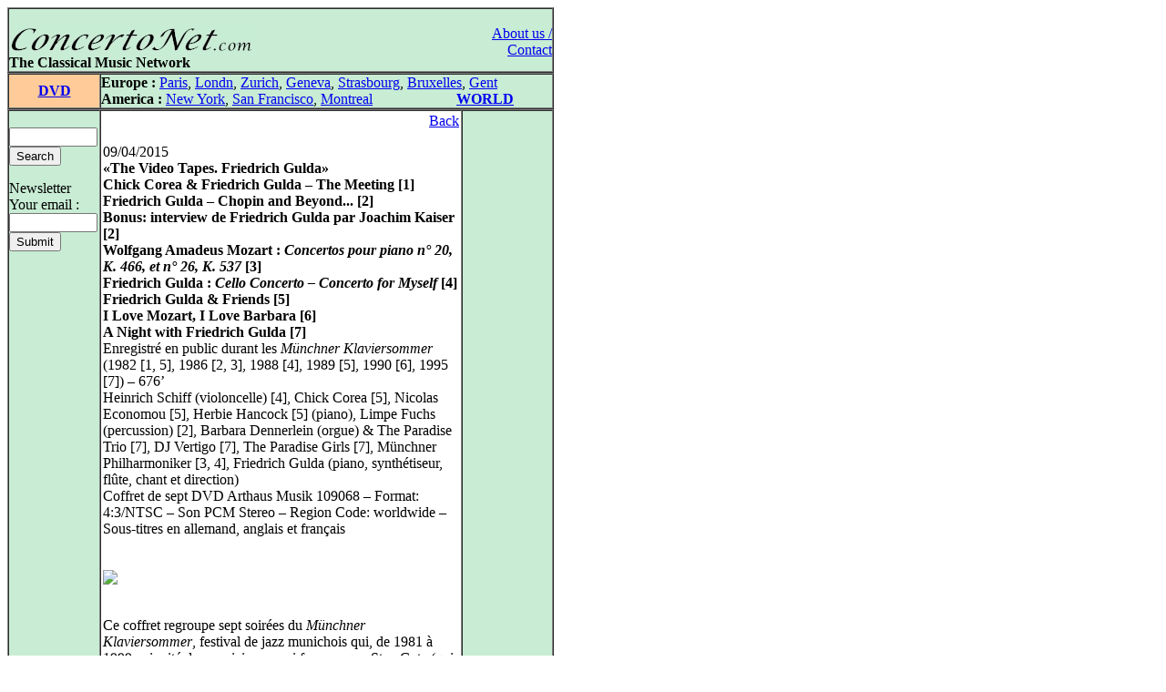

--- FILE ---
content_type: text/html
request_url: http://concertonet.com/scripts/dvd.php?ID_cd=3505
body_size: 8077
content:
<HTML>
<HEAD>
<TITLE>ConcertoNet.com - The Classical Music Network</TITLE>
<META NAME="description" CONTENT="Homepage of ConcertoNet.com, the Classical Music Network">
<META NAME="keywords" CONTENT="ConcertoNet.com, critique musicale, musical review, concert, opera, op�ra, musique classique, classical music, piano, violon, quatuor, quartet, quotidien, daily, news">
<LINK REL="stylesheet" HREF="../includes/styles/style.css">
<link rel="alternate" type="application/rss+xml" title="Concertonet.com - English" href="http://www.concertonet.com/rss_en.php" />
<link rel="alternate" type="application/rss+xml" title="Concertonet.com - Fran�ais" href="http://www.concertonet.com/rss_fr.php" />
</HEAD>
<BODY bgcolor="#FFFFFF">
<div id="page">
	<div id="contenu"> 
 <!-- #BeginLibraryItem "/Library/haut.lbi" --><TABLE width="600" border="1" cellspacing="0" cellpadding="0">
  <TR> 
    <TD> 
      <TABLE width="100%" border="0" cellspacing="0" cellpadding="0">
        <TR valign="bottom" bgcolor="#C8ECD4"> 
          <TD  width="500" align="left" bgcolor="#C8ECD4" valign="top"> 
            <P><BR>
              <A href="../index.php"><IMG src="../images/concertonet.jpg" width="268" height="32" border="0"></A> 
            </P>
          </TD>
          <TD rowspan="2" align="right" valign="top"> 
            <P><A href="../team.php"><BR>
              About us / Contact</A></P>
          </TD>
        </TR>
        <TR valign="bottom" bgcolor="#C8ECD4"> 
          <TD  width="500" align="left" bgcolor="#C8ECD4" valign="top"> 
            <P> <B>The Classical Music Network</B></P>
           </TD>
        </TR>
      </TABLE>
    </TD>
  </TR>
</TABLE><!-- #EndLibraryItem --><TABLE width="600" border="1" cellspacing="0" cellpadding="0">
    <TR valign="middle"> 
      <TD width="100" align="center" bgcolor="#FFCC99"><B><A href="dvd_all.php" >DVD</A></B></TD>
      <TD width="500" align="left" bgcolor="#C8ECD4" ><!-- #BeginLibraryItem "/Library/villes.lbi" -->
<P><B>Europe :</B> <A href="../paris.php">Paris</A>, <A href="../london.php">Londn</A>, 
  <a href="../zurich.php">Zurich</a>, <a href="../geneva.php"> Geneva</A>, <a href="../strasbourg.php">Strasbourg</a>, 
  <a href="../bruxelles.php">Bruxelles</A>, <A href="../gent.php"> Gent</A><BR>
  <B>America :</B> <A href="../new_york.php"> New York</A>, <A href="../san_francisco.php"> 
  San Francisco</A>, <A href="../montreal.php">Montreal</A> 
  &nbsp;&nbsp;&nbsp;&nbsp;&nbsp;&nbsp;&nbsp;&nbsp;&nbsp;&nbsp;&nbsp;&nbsp;&nbsp;&nbsp;&nbsp;&nbsp;&nbsp; &nbsp;&nbsp;&nbsp; 
  <B><A href="../index.php">WORLD</A></B> </P>
<!-- #EndLibraryItem --></TD>
  </TR>
</TABLE>
  <TABLE width="600" border="1" cellspacing="0" cellpadding="0">
    <TR> 
      <TD width="100" bgcolor="#C8ECD4" valign="top" ><!-- #BeginLibraryItem "/Library/form.lbi" --><FORM method="post" action="all.php">
  <P> <BR>
    <INPUT type="text" name="clef" size="10" value="">
<!--    <input type="radio" name="rechercheOption" value="composer">composer<br>
    <input type="radio" name="rechercheOption" value="performer">performer<br>
    <input type="radio" name="rechercheOption" value="all" checked>all text<BR>-->
    <INPUT type="hidden" name="rechercheOption" value="all"><INPUT type="submit" name="Submit" value="Search">
  </P>
        </FORM>
<FORM method="get" action="abonne.php">
  <P> Newsletter<BR>
    Your email : <BR>
    <INPUT type="text" name="mail" size="10">
            <BR>
			
            <INPUT type="submit" name="Submit2" value="Submit">
            <A href="../Library/recherche.php"> </A> </P>
        </FORM><!-- #EndLibraryItem --><P>&nbsp; </P>
      </TD>
      <TD align="left" valign="top" width="400"> 
        <TABLE width="100%" border="0" cellspacing="2" cellpadding="0">
          <TR> 
            <TD>
              <p align="right"><A href="JavaScript:window.history.back(-1)" >Back</A></P>
              <p class="texte"> 09/04/2015<BR><B>�The Video Tapes. Friedrich Gulda�<br />
Chick Corea & Friedrich Gulda � The Meeting [1]<br />
Friedrich Gulda � Chopin and Beyond... [2]<br />
Bonus: interview de Friedrich Gulda par Joachim Kaiser [2]<br />
Wolfgang Amadeus Mozart : <I>Concertos pour piano n� 20, K. 466, et n� 26, K. 537</I> [3]<br />
Friedrich Gulda : <I>Cello Concerto � Concerto for Myself</I> [4]<br />
Friedrich Gulda & Friends [5]<br />
I Love Mozart, I Love Barbara [6]<br />
A Night with Friedrich Gulda [7]</B><BR>Enregistr� en public durant les <I>M�nchner Klaviersommer</I> (1982 [1, 5], 1986 [2, 3], 1988 [4], 1989 [5], 1990 [6], 1995 [7]) � 676�<br />
Heinrich Schiff (violoncelle) [4], Chick Corea [5], Nicolas Economou [5], Herbie Hancock [5] (piano), Limpe Fuchs (percussion) [2], Barbara Dennerlein (orgue) & The Paradise Trio [7], DJ Vertigo [7], The Paradise Girls [7], M�nchner Philharmoniker [3, 4], Friedrich Gulda (piano, synth�tiseur, fl�te, chant et direction)<br />
Coffret de sept DVD Arthaus Musik 109068 � Format: 4:3/NTSC � Son PCM Stereo � Region Code: worldwide � Sous-titres en allemand, anglais et fran�ais<br />
<BR> <BR><img src=http://imageshack.com/a/img538/478/kgD8Yr.jpg></a><br /><br/><br />
Ce coffret regroupe sept soir�es du <I>M�nchner Klaviersommer</I>, festival de jazz munichois qui, de 1981 � 1999, a invit� des musiciens aussi fameux que Stan Getz (qui y donna son dernier concert), Lionel Hampton, Gonzalo Rubalcaba, Oscar Peterson, Michel Petrucciani, Herbie Hancock et Chick Corea. Les soir�es r�unies sont celles programm�es autour du pianiste autrichien Friedrich Gulda (1930-2000) avec � chaque fois des invit�s en compagnie desquels il se produit dans la seconde partie du concert. Ces soir�es tr�s in�gales comportent pour certaines des moments qui, � juste titre, sont rest�es historiques.<br />
<br />
<br />
Exception, le concert donn� au <I>M�nchner Klaviersommer</I> de 1986 ne comporte que deux concertos pour pianos de Mozart, tr�s contrast�s, les <I>Vingti�me</I> (en <I>r�</I> mineur) et <I>Vingt-sixi�me</I> (en <I>r�</I> majeur, dit �du Couronnement�). Est-ce, comme le souligne Marcus A. Woelfle, le commentateur tr�s document� de tous les livrets, pour souligner ce contraste que le pianiste viennois change de blouse, passant du noir au blanc �<I>semblant montrer au public une voie permettant de sortir des t�n�bres pour aller vers la lumi�re</I>�. Que l�on se rassure, il porte toujours sa calotte indienne et une broche imposante sur ses blouses! Gulda dirige lui-m�me ces deux concertos, ses gestes sont un peu ceux d�un moulin � vent mais cela ne semble pas g�ner les musiciens du Philharmonique de Munich, qui en ont vu d�autres. Dans les deux �uvres, Gulda semble un peu jouer contre la montre. Ses interpr�tations sont toujours d�une extraordinaire musicalit�, les �trouvailles rythmiques� toujours passionnantes, mais il ne s�agit pas ici de son meilleur enregistrement mozartien.<br />
<br />
<br />
A notre gout la perle de ce coffret s�appelle �The Meeting�, rencontre au <I>M�nchner Klaviersommer</I> en 1982 entre Gulda et Chick Corea, qui avait quarante ans � l��poque. Un peu de mise en sc�ne � la Gulda avec tirage au sort pour savoir qui commencera et Gulda se lance dans une improvisation d�une quarantaine de minutes au cours de laquelle est interpol�e la <I>Dixi�me Sonate</I> de Mozart magnifiquement interpr�t�e. Le reste p�lit un peu face au solo d�une cinquantaine de minutes, notamment sur <I>Around Midnight</I> de Thelonious Monk, souvent atonales, presque toujours sous influence latino, du pianiste am�ricain de jazz-rock Chick Corea, immense improvisateur qui se hisse presque au niveau de Keith Jarrett. Le public ne s�y trompe pas, qui lui r�serve une formidable ovation. La l�gende dit que Gulda n�a pas eu envie de rencontrer Corea avant le concert et qu�ils ne se seraient rencontr�s que sur sc�ne, au moment du concert. Il est certain que le DVD, paru en 2002, soit vingt ans apr�s le concert, apporte beaucoup � l�appr�ciation de ce concert �culte� longtemps disponible sur microsillon puis CD. Le duo s�av�re assez sage mais un magnifique moment de musique, les th�mes choisis �tant �Un jour mon prince viendra�, �Put your little foot right out� (Larry Spier), s�achevant sur une belle impro� sur la c�l�bre <I>Berceuse</I> de Brahms dont on a du mal � croire qu�elle n�ait pas �t� r�p�t�e...<br />
<br />
<br />
Il faut savoir que quelques jours auparavant, Corea avait donn� un concert avec le pianiste chypriote Nicolas Economou qui a �t� publie sur CD (�On two pianos�, <I>Deutsche Grammophon</I>). La rencontre � trois pianos entre ces deux et Gulda le 27 juin de la m�me ann�e constitue le sel du DVD �Friedrich Gulda and Friends�, dont la premi�re partie est un concert de Gulda de 1989 avec Herbie Hancock en invit� d�honneur. De Gulda, on a toujours pr�f�r� quand il interpr�te Mozart � avec le charme, la sonorit� et le rythme qu�il sait mettre comme ici dans la <I>Treizi�me Sonate</I> � que Bach, dont il joue trois Pr�ludes et Fugues avec un certain laisser-aller rythmique. Les deux improvisations sont du pur Gulda, � mi-chemin entre jazz et musique d�inspiration classique. La surprise vient bien entendu de l�arriv�e sur sc�ne de Herbie Hancock, que Gulda dit �<I>ne pas connaitre depuis plus d�une heure mais devenu un ami au bout de deux minutes</I>�. <I>Night and Day</I> de Cole Porter et <I>All Blues</I> de Miles Davis sont deux fois dix minutes de pur bonheur.<br />
<br />
<br />
Mais le DVD r�serve d�autres bonheurs. Celui, bien rare, d�entendre et de voir Nicolas Economou, un pianiste de la n�buleuse Martha Argerich disparu accidentellement tr�s jeune, qui, outre la participation au medley qui ouvre le concert par les trois pianistes, se lance sur un th�me de Corelli que reprennent Corea et Gulda avec une science de l�improvisation et le petit �plus� miraculeux qui est facultatif et de surcro�t. Autre moment miraculeux, une improvisation sur une chanson infantile entam�e par Corea tout comme son dernier solo improvis� qui conclut le concert pendant lequel Gulda joue souvent la mouche du coche, passant d�un piano � l�autre, butinant �� et l� un bout d�interpr�tation. Dr�le de personnage, � la fois fascinant et irritant dans sa pratique �classique� et ne convainquant pas toujours les amateurs de jazz, ni les jazzmen patent�s. Marcus A. Woelfle explique particuli�rement bien ce ph�nom�ne, citations � l�appui, dans la longue notice de ce DVD.<br />
<br />
<br />
On a d�j� comment� <A HREF=http://www.concertonet.com/scripts/cd.php?ID_cd=3207>ici</A> le DVD �A Night with Friedrich Gulda�, enregistr� � la Muffathalle de Munich durant le <I>M�nchner Klaviersommer</I> de 1995, un pur produit du cross over radicalis� derni�re mani�re de Gulda, qui affichait pour credo: �<I>Il faut bien comprendre que la musique de Mozart est immens�ment dansante et connect�e au sans figuratif � la techno. N�importe quel idiot peut faire la diff�rence. Mais il faut �tre vraiment intelligent pour percevoir les connections!</I>� On rappellera que ce soir-l�, les libert�s rythmiques et stylistiques prises avec la musique de Mozart allaient jusqu�� la caricature et que dans la deuxi�me partie, les �uvres jazziques de Barbara Dennerlein, organiste du Paradise Trio, ne nous semblent pas justifier d��tre archiv�es pour l��ternit�. La derni�re partie, digne d�une soir�e � Ibiza, dans laquelle Friedrich Gulda se joint au synth�tiseur au DJ Vertigo avec sur fond de d�monstration dansante des Paradise Girls, vite rejointes par une partie du public, est au-del� de tout �loge... et de toute critique!<br />
<br />
<br />
Le DVD �Chopin and beyond� est certainement le plus �trange du coffret. Gulda a entretenu avec la musique de Chopin une relation � �pisodes dont le pianiste s�explique de fa�on un peu n�buleuse au cours de l�entretien de 1986 avec le critique musical Joachim Kaiser, qui est la partie la plus int�ressante du DVD, entretien au cours duquel il interpr�te en incise un fragment d�un adagio de sonate de Beethoven de fa�on tout � fait merveilleuse. Il semble que sa fa�on de jouer Chopin dans les d�buts de sa carri�re ait fascin� beaucoup de ses coll�gues, notamment J�rg Demus, qui aurait d�clar�: �<I>Nous pouvons tous aller nous rhabiller!</I>�. Ce soir de 1986, c�est Gulda qui aurait d� aller se rhabiller! Il avait troqu� tunique et bonnet contre une veste et une cravate comme celles que l�on pr�te aux clients impr�voyants dans les restaurants o� le port en est obligatoire. La premi�re partie est un grand solo intitul� �Chopin pour ma douce� (le commentaire de Marcus Woelfle explique que Gulda �tait alors dans une relation amoureuse avec une femme qui avait en t�te de le transformer en un pianiste plus �mondain�), qui encha�ne un Nocturne, la <I>Barcarolle</I>, neuf Pr�ludes et la <I>Berceuse</I>. On peut � de rares moments se laisser fasciner mais le style est beaucoup trop libre, la sonorit� trop ingrate et quelques libert�s prises avec le texte donnent froid dans le dos. Pour la seconde partie, �Consonanza Personale�, Gulda retrouve une complice de toujours, partenaire de ses premi�res improvisations, la percussionniste munichoise Limpe Fuchs. Difficile de se mettre dans l�esprit du public de ce festival des ann�es 1980, mais aujourd�hui voir Gulda jouer de la fl�te, passer au piano et danser sur sc�ne para�t un peu �trange et tr�s dat�.<br />
<br />
<br />
Beaucoup plus int�ressant est le DVD o� Gulda dirige le violoncelliste Heinrich Schiff � la commande duquel il avait �crit un <I>Concerto</I> pour violoncelle et orchestre � vents. La cr�ation avait �t� un immense succ�s couronn� par un enregistrement en 1981. Curieux m�lange de styles que ce concerto que Schiff interpr�te magistralement en ce festival de 1988, en ma�trisant les exigences virtuoses et se fondant avec aise dans les diff�rents climats de rock, jazz, fanfare et �vocations du folklore autrichien. La seconde partie est consacr�e au <I>Concerto for Myself (Sonata concertante for piano and orchestra)</I>, qui est clairement un hommage � Mozart que Gulda joue et dirige. Pr�s de trente ans apr�s, l��uvre fascine encore avec ses quatre sections bien tranch�es, utilisant les formes classiques, sonate, variations, rondo en fusion avec des �l�ments de jazz-pop et de musique populaire. Il est peu probable que ce concerto convienne � un autre pianiste que son compositeur mais c�est une exp�rience int�ressante que de le d�couvrir par lui.<br />
<br />
<br />
Le concert du festival 1990 est intitul� �I Love Mozart, I Love Barbara�. Pour Mozart, c�est certain, l�amour de Gulda �tait sans limite et c�est probablement le compositeur qu�il a le mieux servi. La s�quence qu�il joue est parfaitement �quilibr�e avec les deux <I>Fantaisies en r� mineur et en ut mineur</I>, encadrant la <I>Douzi�me Sonate</I> (en <I>fa</I>), suivis de la <I>Quatorzi�me Sonate</I> (en <I>ut</I> mineur) et sa merveilleuse transcription de l��air des roses� de Suzanne des <I>Noces de Figaro</I>. La libert� de Gulda quand il joue Mozart est parfaitement pond�r�e tant pour le style que le rythme et la sonorit�, et ce soir-l� il �tait � son meilleur. Concernant Gulda et Mozart on conseille fortement deux DVD plus anciens: �Mozart for the People (Sonates et Fantaisies)� et �Mozart Piano Concertos (n� 20 & 26)�, tous deux �dit�s par <I>Am@do classics</I>, et les �Gulda Mozart Tapes�, enregistrements de jeunesse r��dit�s sur CD par <I>Deutsche Grammophon</I>. Et si l�on veut retrouver la perle absolue qu�est cette transcription du r�citatif et air de Suzanne �Giunse al fin momento... Deh vieni, non tardar� du dernier acte des <I>Noces de Figaro</I>, elle inaugure une s�rie de bis plus longue que le concert lui-m�me lors de l�hallucinant et demeur� l�gendaire r�cital au festival de Montpellier de 1993 (�dit� sur 2 CD par <I>Accord</I>).<br />
<br />
<br />
La seconde partie (�I Love Barbara�) permet de d�couvrir une excellente musicienne et formidable improvisatrice, l�organiste Barbara Dennerlein, qui joue un orgue Hammond � deux claviers et p�dalier commandant un synth�tiseur et un sampler. La fusion avec Gulda est parfaite. Leur duo en quatre parties, tr�s vari�, commence en douceur par un Air de Gulda qu�elle accompagne docilement puis vire en douceur vers le meilleur jazz possible avec de tr�s bonnes improvisations tour � tour sur des th�mes de l�un ou de l�autre. Gulda semble parfois un peu d�pass� par sa partenaire mais l�ensemble est tr�s plaisant et s�ach�ve sur une ballade de Gulda (�Du und I�) qu�il chante plut�t pas mal. C�est, hormis les duos avec les grands pianistes de jazz Hancock, Corea et Economou, la meilleure seconde partie de cet ensemble.<br />
<BR> <BR>Olivier Brunel</P>
              <p class="texte">&nbsp;</P>
              </TD>
          </TR>
        </TABLE>
        <P align="right">&nbsp; </P>
        <div id="fb-root"></div>
<script>(function(d, s, id) {
  var js, fjs = d.getElementsByTagName(s)[0];
  if (d.getElementById(id)) return;
  js = d.createElement(s); js.id = id;
  js.src = "//connect.facebook.net/fr_FR/all.js#xfbml=1";
  fjs.parentNode.insertBefore(js, fjs);
}(document, 'script', 'facebook-jssdk'));</script>

<div class="social-toolbar" style="width:100%;text-align:left;margin-bottom:5px;margin-right:5px;">
<table >
	<tr>
        <td>
	        <div class="fb-like" data-send="false" data-layout="button_count" data-width="150" data-show-faces="false" data-action="recommend"></div>
        </td>
        <td>
            <a href="https://twitter.com/share" class="twitter-share-button" style="margin-top:2px;">Tweet</a>
            <script>!function(d,s,id){var js,fjs=d.getElementsByTagName(s)[0];if(!d.getElementById(id)){js=d.createElement(s);js.id=id;js.src="//platform.twitter.com/widgets.js";fjs.parentNode.insertBefore(js,fjs);}}(document,"script","twitter-wjs");</script>
    	</td>
	</tr>
</table>
</div>
</TD>
      <TD align="left" valign="top" width="100" bgcolor="#C8ECD4"> 
        <P align="left">&nbsp; </P>
        </TD>
    </TR>
  </TABLE><!-- #BeginLibraryItem "/Library/pied_home.lbi" --><p style="text-align:center;font-family" />
	Copyright &copy;ConcertoNet.com
</p>
  <SCRIPT LANGUAGE="JavaScript">
<!--
 if ((navigator.appName.indexOf("Netscape")>=0) && (navigator.appVersion.indexOf("4.")>=0)) {
   if ((navigator.appVersion.indexOf("4.0")>=0) || (navigator.appVersion.indexOf("4.5")>=0) || (navigator.appVersion.indexOf("4.6")>=0)) {} else {
    document.write ('<layer SRC="http://ad.fr.doubleclick.net/adl/FR-concertonet.com/FR-homepage;sz=468x60;ord='+ordval+'?" visibility="hidden" id="aa1" width="468" onload="moveToAbsolute(aad1.pageX,aad1.pageY); aa1.clip.height=60;aa1.clip.width=468;visibility=\'show\';"></layer>');
   }
 }
//-->
</SCRIPT><!-- #EndLibraryItem --></div>
		<div id="google">
<script type="text/javascript"><!--
google_ad_client = "pub-5747139296579672";
google_ad_width = 120;
google_ad_height = 600;
google_ad_format = "120x600_as";
google_ad_type = "text_image";
google_ad_channel = "";
google_color_border = "000000";
google_color_bg = "F0F0F0";
google_color_link = "0000FF";
google_color_text = "000000";
google_color_url = "008000";
google_ui_features = "rc:6";
//-->
</script>
<script type="text/javascript"
  src="http://pagead2.googlesyndication.com/pagead/show_ads.js">
</script>
		</div>
</div></BODY>

</HTML>

--- FILE ---
content_type: text/html; charset=utf-8
request_url: https://www.google.com/recaptcha/api2/aframe
body_size: 267
content:
<!DOCTYPE HTML><html><head><meta http-equiv="content-type" content="text/html; charset=UTF-8"></head><body><script nonce="So4Dv9zGFz34xszyDhacGQ">/** Anti-fraud and anti-abuse applications only. See google.com/recaptcha */ try{var clients={'sodar':'https://pagead2.googlesyndication.com/pagead/sodar?'};window.addEventListener("message",function(a){try{if(a.source===window.parent){var b=JSON.parse(a.data);var c=clients[b['id']];if(c){var d=document.createElement('img');d.src=c+b['params']+'&rc='+(localStorage.getItem("rc::a")?sessionStorage.getItem("rc::b"):"");window.document.body.appendChild(d);sessionStorage.setItem("rc::e",parseInt(sessionStorage.getItem("rc::e")||0)+1);localStorage.setItem("rc::h",'1769362263489');}}}catch(b){}});window.parent.postMessage("_grecaptcha_ready", "*");}catch(b){}</script></body></html>